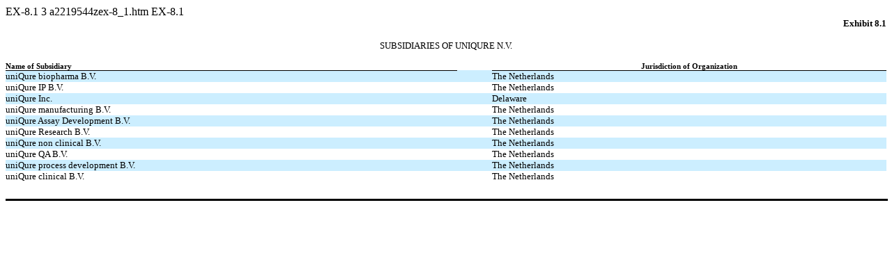

--- FILE ---
content_type: text/html
request_url: https://www.sec.gov/Archives/edgar/data/1590560/000104746914004178/a2219544zex-8_1.htm
body_size: 825
content:
<DOCUMENT>
<TYPE>EX-8.1
<SEQUENCE>3
<FILENAME>a2219544zex-8_1.htm
<DESCRIPTION>EX-8.1
<TEXT>
<HTML>
<HEAD>
</HEAD>
<BODY BGCOLOR="#FFFFFF" LINK=BLUE  VLINK=PURPLE>
<BR>
<div>
<p align="right" style="margin:0in 0in .0001pt;text-align:right;"><b><font size="2" face="Times New Roman" style="font-size:10.0pt;font-weight:bold;">Exhibit&nbsp;8.1</font></b></p>
<p align="right" style="margin:0in 0in .0001pt;text-align:right;"><font size="2" face="Times New Roman" style="font-size:10.0pt;">&nbsp;</font></p>
<p align="center" style="margin:0in 0in .0001pt;text-align:center;"><font size="2" face="Times New Roman" style="font-size:10.0pt;">SUBSIDIARIES OF UNIQURE N.V.</font></p>
<p style="margin:0in 0in .0001pt;"><font size="2" face="Times New Roman" style="font-size:10.0pt;">&nbsp;</font></p>
<table border="0" cellspacing="0" cellpadding="0" width="100%" style="border-collapse:collapse;width:100.0%;">
<tr>
<td width="51%" valign="bottom" style="border:none;border-bottom:solid windowtext 1.0pt;padding:0in 0in 0in 0in;width:51.26%;">
<p style="margin:0in 0in .0001pt;"><b><font size="1" face="Times New Roman" style="font-size:8.0pt;font-weight:bold;">Name&nbsp;of&nbsp;Subsidiary</font></b></p>    </td>
<td width="3%" valign="bottom" style="padding:0in 0in 0in 0in;width:3.92%;">
<p align="center" style="margin:0in 0in .0001pt;text-align:center;"><b><font size="1" face="Times New Roman" style="font-size:1.0pt;font-weight:bold;">&nbsp;</font></b></p>    </td>
<td width="44%" valign="bottom" style="border:none;border-bottom:solid windowtext 1.0pt;padding:0in 0in 0in 0in;width:44.82%;">
<p align="center" style="margin:0in 0in .0001pt;text-align:center;"><b><font size="1" face="Times New Roman" style="font-size:8.0pt;font-weight:bold;">Jurisdiction&nbsp;of&nbsp;Organization</font></b></p>    </td>   </tr>
<tr>
<td width="51%" valign="top" bgcolor="#CCEEFF" style="background:#CCEEFF;border:none;padding:0in 0in 0in 0in;width:51.26%;">
<p style="margin:0in 0in .0001pt;"><font size="2" face="Times New Roman" style="font-size:10.0pt;">uniQure   biopharma B.V.</font></p>    </td>
<td width="3%" valign="bottom" bgcolor="#CCEEFF" style="background:#CCEEFF;padding:0in 0in 0in 0in;width:3.92%;">
<p style="margin:0in 0in .0001pt;"><font size="2" face="Times New Roman" style="font-size:1.0pt;">&nbsp;</font></p>    </td>
<td width="44%" valign="top" bgcolor="#CCEEFF" style="background:#CCEEFF;border:none;padding:0in 0in 0in 0in;width:44.82%;">
<p style="margin:0in 0in .0001pt;"><font size="2" face="Times New Roman" style="font-size:10.0pt;">The   Netherlands</font></p>    </td>   </tr>
<tr>
<td width="51%" valign="top" style="padding:0in 0in 0in 0in;width:51.26%;">
<p style="margin:0in 0in .0001pt;"><font size="2" face="Times New Roman" style="font-size:10.0pt;">uniQure   IP B.V.</font></p>    </td>
<td width="3%" valign="bottom" style="padding:0in 0in 0in 0in;width:3.92%;">
<p style="margin:0in 0in .0001pt;"><font size="2" face="Times New Roman" style="font-size:1.0pt;">&nbsp;</font></p>    </td>
<td width="44%" valign="top" style="padding:0in 0in 0in 0in;width:44.82%;">
<p style="margin:0in 0in .0001pt;"><font size="2" face="Times New Roman" style="font-size:10.0pt;">The   Netherlands</font></p>    </td>   </tr>
<tr>
<td width="51%" valign="top" bgcolor="#CCEEFF" style="background:#CCEEFF;padding:0in 0in 0in 0in;width:51.26%;">
<p style="margin:0in 0in .0001pt;"><font size="2" face="Times New Roman" style="font-size:10.0pt;">uniQure   Inc.</font></p>    </td>
<td width="3%" valign="bottom" bgcolor="#CCEEFF" style="background:#CCEEFF;padding:0in 0in 0in 0in;width:3.92%;">
<p style="margin:0in 0in .0001pt;"><font size="2" face="Times New Roman" style="font-size:1.0pt;">&nbsp;</font></p>    </td>
<td width="44%" valign="top" bgcolor="#CCEEFF" style="background:#CCEEFF;padding:0in 0in 0in 0in;width:44.82%;">
<p style="margin:0in 0in .0001pt;"><font size="2" face="Times New Roman" style="font-size:10.0pt;">Delaware</font></p>    </td>   </tr>
<tr>
<td width="51%" valign="top" style="padding:0in 0in 0in 0in;width:51.26%;">
<p style="margin:0in 0in .0001pt;"><font size="2" face="Times New Roman" style="font-size:10.0pt;">uniQure   manufacturing B.V.</font></p>    </td>
<td width="3%" valign="bottom" style="padding:0in 0in 0in 0in;width:3.92%;">
<p style="margin:0in 0in .0001pt;"><font size="2" face="Times New Roman" style="font-size:1.0pt;">&nbsp;</font></p>    </td>
<td width="44%" valign="top" style="padding:0in 0in 0in 0in;width:44.82%;">
<p style="margin:0in 0in .0001pt;"><font size="2" face="Times New Roman" style="font-size:10.0pt;">The   Netherlands</font></p>    </td>   </tr>
<tr>
<td width="51%" valign="top" bgcolor="#CCEEFF" style="background:#CCEEFF;padding:0in 0in 0in 0in;width:51.26%;">
<p style="margin:0in 0in .0001pt;"><font size="2" face="Times New Roman" style="font-size:10.0pt;">uniQure   Assay Development B.V.</font></p>    </td>
<td width="3%" valign="bottom" bgcolor="#CCEEFF" style="background:#CCEEFF;padding:0in 0in 0in 0in;width:3.92%;">
<p style="margin:0in 0in .0001pt;"><font size="2" face="Times New Roman" style="font-size:1.0pt;">&nbsp;</font></p>    </td>
<td width="44%" valign="top" bgcolor="#CCEEFF" style="background:#CCEEFF;padding:0in 0in 0in 0in;width:44.82%;">
<p style="margin:0in 0in .0001pt;"><font size="2" face="Times New Roman" style="font-size:10.0pt;">The   Netherlands</font></p>    </td>   </tr>
<tr>
<td width="51%" valign="top" style="padding:0in 0in 0in 0in;width:51.26%;">
<p style="margin:0in 0in .0001pt;"><font size="2" face="Times New Roman" style="font-size:10.0pt;">uniQure   Research B.V.</font></p>    </td>
<td width="3%" valign="bottom" style="padding:0in 0in 0in 0in;width:3.92%;">
<p style="margin:0in 0in .0001pt;"><font size="2" face="Times New Roman" style="font-size:1.0pt;">&nbsp;</font></p>    </td>
<td width="44%" valign="top" style="padding:0in 0in 0in 0in;width:44.82%;">
<p style="margin:0in 0in .0001pt;"><font size="2" face="Times New Roman" style="font-size:10.0pt;">The   Netherlands</font></p>    </td>   </tr>
<tr>
<td width="51%" valign="top" bgcolor="#CCEEFF" style="background:#CCEEFF;padding:0in 0in 0in 0in;width:51.26%;">
<p style="margin:0in 0in .0001pt;"><font size="2" face="Times New Roman" style="font-size:10.0pt;">uniQure   non clinical B.V.</font></p>    </td>
<td width="3%" valign="bottom" bgcolor="#CCEEFF" style="background:#CCEEFF;padding:0in 0in 0in 0in;width:3.92%;">
<p style="margin:0in 0in .0001pt;"><font size="2" face="Times New Roman" style="font-size:1.0pt;">&nbsp;</font></p>    </td>
<td width="44%" valign="top" bgcolor="#CCEEFF" style="background:#CCEEFF;padding:0in 0in 0in 0in;width:44.82%;">
<p style="margin:0in 0in .0001pt;"><font size="2" face="Times New Roman" style="font-size:10.0pt;">The   Netherlands</font></p>    </td>   </tr>
<tr>
<td width="51%" valign="top" style="padding:0in 0in 0in 0in;width:51.26%;">
<p style="margin:0in 0in .0001pt;"><font size="2" face="Times New Roman" style="font-size:10.0pt;">uniQure   QA B.V.</font></p>    </td>
<td width="3%" valign="bottom" style="padding:0in 0in 0in 0in;width:3.92%;">
<p style="margin:0in 0in .0001pt;"><font size="2" face="Times New Roman" style="font-size:1.0pt;">&nbsp;</font></p>    </td>
<td width="44%" valign="top" style="padding:0in 0in 0in 0in;width:44.82%;">
<p style="margin:0in 0in .0001pt;"><font size="2" face="Times New Roman" style="font-size:10.0pt;">The   Netherlands</font></p>    </td>   </tr>
<tr>
<td width="51%" valign="top" bgcolor="#CCEEFF" style="background:#CCEEFF;padding:0in 0in 0in 0in;width:51.26%;">
<p style="margin:0in 0in .0001pt;"><font size="2" face="Times New Roman" style="font-size:10.0pt;">uniQure   process development B.V.</font></p>    </td>
<td width="3%" valign="bottom" bgcolor="#CCEEFF" style="background:#CCEEFF;padding:0in 0in 0in 0in;width:3.92%;">
<p style="margin:0in 0in .0001pt;"><font size="2" face="Times New Roman" style="font-size:1.0pt;">&nbsp;</font></p>    </td>
<td width="44%" valign="top" bgcolor="#CCEEFF" style="background:#CCEEFF;padding:0in 0in 0in 0in;width:44.82%;">
<p style="margin:0in 0in .0001pt;"><font size="2" face="Times New Roman" style="font-size:10.0pt;">The   Netherlands</font></p>    </td>   </tr>
<tr>
<td width="51%" valign="top" style="padding:0in 0in 0in 0in;width:51.26%;">
<p style="margin:0in 0in .0001pt;"><font size="2" face="Times New Roman" style="font-size:10.0pt;">uniQure   clinical B.V.</font></p>    </td>
<td width="3%" valign="bottom" style="padding:0in 0in 0in 0in;width:3.92%;">
<p style="margin:0in 0in .0001pt;"><font size="2" face="Times New Roman" style="font-size:1.0pt;">&nbsp;</font></p>    </td>
<td width="44%" valign="top" style="padding:0in 0in 0in 0in;width:44.82%;">
<p style="margin:0in 0in .0001pt;"><font size="2" face="Times New Roman" style="font-size:10.0pt;">The   Netherlands</font></p>    </td>   </tr>  </table>
<p style="margin:0in 0in .0001pt;"><font size="2" face="Times New Roman" style="font-size:10.0pt;">&nbsp;</font></p>
<div style="margin:0in 0in .0001pt;"><hr size="3" width="100%" noshade color="#010101" align="left"></div>
<p style="margin:0in 0in .0001pt;"><font size="2" face="Times New Roman" style="font-size:10.0pt;">&nbsp;</font></p>
</div>
<!-- ZEQ.=1,SEQ=1,EFW="2219544",CP="UNIQURE N.V.",DN="3",CHK=1030771,FOLIO='',FILE="DISK131:[14ZBE2.14ZBE41302]10113-2-KI_ZBE41302.CHC",USER="PHARDIM",CD='Apr 15 01:43 2014' -->

<BR>
<!-- TOCEXISTFLAG -->
</BODY>
</HTML>
</TEXT>
</DOCUMENT>
